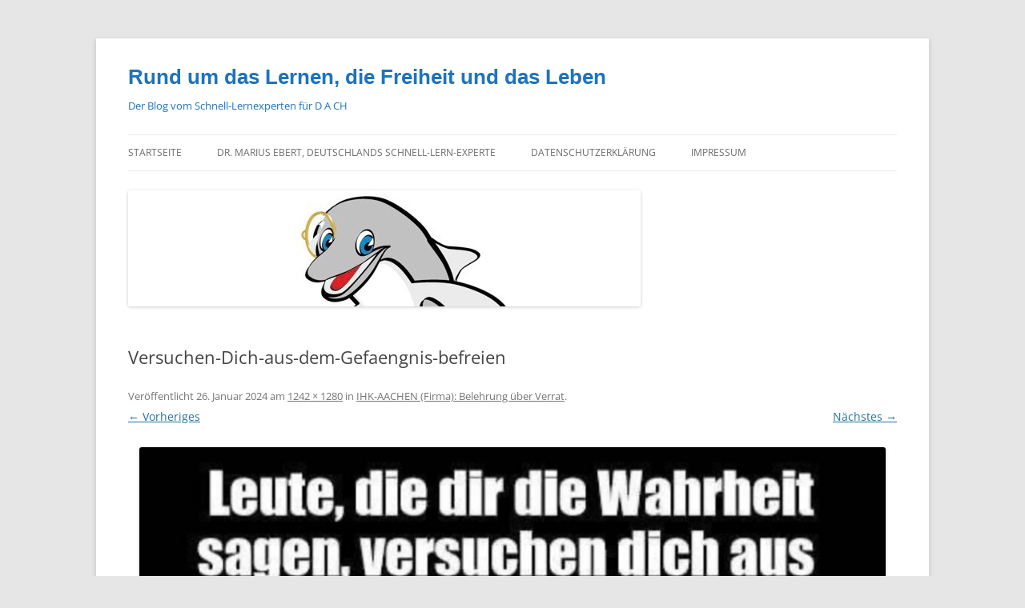

--- FILE ---
content_type: text/html; charset=UTF-8
request_url: https://mariusebertsblog.com/marius-ebert/ihk-aachen-firma-belehrung-auf-der-grundlage-des-staatsrechts-2-3/attachment/versuchen-dich-aus-dem-gefaengnis-befreien/
body_size: 9738
content:
<!DOCTYPE html>
<html lang="de" id="html">
<head>
<meta charset="UTF-8" />
<meta name="viewport" content="width=device-width, initial-scale=1.0" />
<title>Versuchen-Dich-aus-dem-Gefaengnis-befreien - Rund um das Lernen, die Freiheit und das Leben</title>
<link rel="profile" href="https://gmpg.org/xfn/11" />
<link rel="pingback" href="https://mariusebertsblog.com/xmlrpc.php">
<meta name='robots' content='index, follow, max-image-preview:large, max-snippet:-1, max-video-preview:-1' />

	<!-- This site is optimized with the Yoast SEO plugin v26.7 - https://yoast.com/wordpress/plugins/seo/ -->
	<link rel="canonical" href="https://mariusebertsblog.com/marius-ebert/ihk-aachen-firma-belehrung-auf-der-grundlage-des-staatsrechts-2-3/attachment/versuchen-dich-aus-dem-gefaengnis-befreien/" />
	<meta property="og:locale" content="de_DE" />
	<meta property="og:type" content="article" />
	<meta property="og:title" content="Versuchen-Dich-aus-dem-Gefaengnis-befreien - Rund um das Lernen, die Freiheit und das Leben" />
	<meta property="og:url" content="https://mariusebertsblog.com/marius-ebert/ihk-aachen-firma-belehrung-auf-der-grundlage-des-staatsrechts-2-3/attachment/versuchen-dich-aus-dem-gefaengnis-befreien/" />
	<meta property="og:site_name" content="Rund um das Lernen, die Freiheit und das Leben" />
	<meta property="og:image" content="https://mariusebertsblog.com/marius-ebert/ihk-aachen-firma-belehrung-auf-der-grundlage-des-staatsrechts-2-3/attachment/versuchen-dich-aus-dem-gefaengnis-befreien" />
	<meta property="og:image:width" content="1" />
	<meta property="og:image:height" content="1" />
	<meta property="og:image:type" content="image/jpeg" />
	<meta name="twitter:card" content="summary_large_image" />
	<script type="application/ld+json" class="yoast-schema-graph">{"@context":"https://schema.org","@graph":[{"@type":"WebPage","@id":"https://mariusebertsblog.com/marius-ebert/ihk-aachen-firma-belehrung-auf-der-grundlage-des-staatsrechts-2-3/attachment/versuchen-dich-aus-dem-gefaengnis-befreien/","url":"https://mariusebertsblog.com/marius-ebert/ihk-aachen-firma-belehrung-auf-der-grundlage-des-staatsrechts-2-3/attachment/versuchen-dich-aus-dem-gefaengnis-befreien/","name":"Versuchen-Dich-aus-dem-Gefaengnis-befreien - Rund um das Lernen, die Freiheit und das Leben","isPartOf":{"@id":"https://mariusebertsblog.com/#website"},"primaryImageOfPage":{"@id":"https://mariusebertsblog.com/marius-ebert/ihk-aachen-firma-belehrung-auf-der-grundlage-des-staatsrechts-2-3/attachment/versuchen-dich-aus-dem-gefaengnis-befreien/#primaryimage"},"image":{"@id":"https://mariusebertsblog.com/marius-ebert/ihk-aachen-firma-belehrung-auf-der-grundlage-des-staatsrechts-2-3/attachment/versuchen-dich-aus-dem-gefaengnis-befreien/#primaryimage"},"thumbnailUrl":"https://mariusebertsblog.com/wp-content/uploads/2024/01/Versuchen-Dich-aus-dem-Gefaengnis-befreien.jpeg","datePublished":"2024-01-26T18:10:05+00:00","breadcrumb":{"@id":"https://mariusebertsblog.com/marius-ebert/ihk-aachen-firma-belehrung-auf-der-grundlage-des-staatsrechts-2-3/attachment/versuchen-dich-aus-dem-gefaengnis-befreien/#breadcrumb"},"inLanguage":"de","potentialAction":[{"@type":"ReadAction","target":["https://mariusebertsblog.com/marius-ebert/ihk-aachen-firma-belehrung-auf-der-grundlage-des-staatsrechts-2-3/attachment/versuchen-dich-aus-dem-gefaengnis-befreien/"]}]},{"@type":"ImageObject","inLanguage":"de","@id":"https://mariusebertsblog.com/marius-ebert/ihk-aachen-firma-belehrung-auf-der-grundlage-des-staatsrechts-2-3/attachment/versuchen-dich-aus-dem-gefaengnis-befreien/#primaryimage","url":"https://mariusebertsblog.com/wp-content/uploads/2024/01/Versuchen-Dich-aus-dem-Gefaengnis-befreien.jpeg","contentUrl":"https://mariusebertsblog.com/wp-content/uploads/2024/01/Versuchen-Dich-aus-dem-Gefaengnis-befreien.jpeg","width":1242,"height":1280},{"@type":"BreadcrumbList","@id":"https://mariusebertsblog.com/marius-ebert/ihk-aachen-firma-belehrung-auf-der-grundlage-des-staatsrechts-2-3/attachment/versuchen-dich-aus-dem-gefaengnis-befreien/#breadcrumb","itemListElement":[{"@type":"ListItem","position":1,"name":"Home","item":"https://mariusebertsblog.com/"},{"@type":"ListItem","position":2,"name":"IHK-AACHEN (Firma): Belehrung über Verrat","item":"https://mariusebertsblog.com/marius-ebert/ihk-aachen-firma-belehrung-auf-der-grundlage-des-staatsrechts-2-3/"},{"@type":"ListItem","position":3,"name":"Versuchen-Dich-aus-dem-Gefaengnis-befreien"}]},{"@type":"WebSite","@id":"https://mariusebertsblog.com/#website","url":"https://mariusebertsblog.com/","name":"Rund um das Lernen, die Freiheit und das Leben","description":"Der Blog vom Schnell-Lernexperten für D A CH","potentialAction":[{"@type":"SearchAction","target":{"@type":"EntryPoint","urlTemplate":"https://mariusebertsblog.com/?s={search_term_string}"},"query-input":{"@type":"PropertyValueSpecification","valueRequired":true,"valueName":"search_term_string"}}],"inLanguage":"de"}]}</script>
	<!-- / Yoast SEO plugin. -->


<link rel="alternate" type="application/rss+xml" title="Rund um das Lernen, die Freiheit und das Leben &raquo; Feed" href="https://mariusebertsblog.com/feed/" />
<link rel="alternate" type="application/rss+xml" title="Rund um das Lernen, die Freiheit und das Leben &raquo; Kommentar-Feed" href="https://mariusebertsblog.com/comments/feed/" />
<link rel="alternate" type="application/rss+xml" title="Rund um das Lernen, die Freiheit und das Leben &raquo; Versuchen-Dich-aus-dem-Gefaengnis-befreien-Kommentar-Feed" href="https://mariusebertsblog.com/marius-ebert/ihk-aachen-firma-belehrung-auf-der-grundlage-des-staatsrechts-2-3/attachment/versuchen-dich-aus-dem-gefaengnis-befreien/feed/" />
<link rel="alternate" title="oEmbed (JSON)" type="application/json+oembed" href="https://mariusebertsblog.com/wp-json/oembed/1.0/embed?url=https%3A%2F%2Fmariusebertsblog.com%2Fmarius-ebert%2Fihk-aachen-firma-belehrung-auf-der-grundlage-des-staatsrechts-2-3%2Fattachment%2Fversuchen-dich-aus-dem-gefaengnis-befreien%2F" />
<link rel="alternate" title="oEmbed (XML)" type="text/xml+oembed" href="https://mariusebertsblog.com/wp-json/oembed/1.0/embed?url=https%3A%2F%2Fmariusebertsblog.com%2Fmarius-ebert%2Fihk-aachen-firma-belehrung-auf-der-grundlage-des-staatsrechts-2-3%2Fattachment%2Fversuchen-dich-aus-dem-gefaengnis-befreien%2F&#038;format=xml" />
<style id='wp-img-auto-sizes-contain-inline-css' type='text/css'>
img:is([sizes=auto i],[sizes^="auto," i]){contain-intrinsic-size:3000px 1500px}
/*# sourceURL=wp-img-auto-sizes-contain-inline-css */
</style>
<style id='wp-emoji-styles-inline-css' type='text/css'>

	img.wp-smiley, img.emoji {
		display: inline !important;
		border: none !important;
		box-shadow: none !important;
		height: 1em !important;
		width: 1em !important;
		margin: 0 0.07em !important;
		vertical-align: -0.1em !important;
		background: none !important;
		padding: 0 !important;
	}
/*# sourceURL=wp-emoji-styles-inline-css */
</style>
<style id='wp-block-library-inline-css' type='text/css'>
:root{--wp-block-synced-color:#7a00df;--wp-block-synced-color--rgb:122,0,223;--wp-bound-block-color:var(--wp-block-synced-color);--wp-editor-canvas-background:#ddd;--wp-admin-theme-color:#007cba;--wp-admin-theme-color--rgb:0,124,186;--wp-admin-theme-color-darker-10:#006ba1;--wp-admin-theme-color-darker-10--rgb:0,107,160.5;--wp-admin-theme-color-darker-20:#005a87;--wp-admin-theme-color-darker-20--rgb:0,90,135;--wp-admin-border-width-focus:2px}@media (min-resolution:192dpi){:root{--wp-admin-border-width-focus:1.5px}}.wp-element-button{cursor:pointer}:root .has-very-light-gray-background-color{background-color:#eee}:root .has-very-dark-gray-background-color{background-color:#313131}:root .has-very-light-gray-color{color:#eee}:root .has-very-dark-gray-color{color:#313131}:root .has-vivid-green-cyan-to-vivid-cyan-blue-gradient-background{background:linear-gradient(135deg,#00d084,#0693e3)}:root .has-purple-crush-gradient-background{background:linear-gradient(135deg,#34e2e4,#4721fb 50%,#ab1dfe)}:root .has-hazy-dawn-gradient-background{background:linear-gradient(135deg,#faaca8,#dad0ec)}:root .has-subdued-olive-gradient-background{background:linear-gradient(135deg,#fafae1,#67a671)}:root .has-atomic-cream-gradient-background{background:linear-gradient(135deg,#fdd79a,#004a59)}:root .has-nightshade-gradient-background{background:linear-gradient(135deg,#330968,#31cdcf)}:root .has-midnight-gradient-background{background:linear-gradient(135deg,#020381,#2874fc)}:root{--wp--preset--font-size--normal:16px;--wp--preset--font-size--huge:42px}.has-regular-font-size{font-size:1em}.has-larger-font-size{font-size:2.625em}.has-normal-font-size{font-size:var(--wp--preset--font-size--normal)}.has-huge-font-size{font-size:var(--wp--preset--font-size--huge)}.has-text-align-center{text-align:center}.has-text-align-left{text-align:left}.has-text-align-right{text-align:right}.has-fit-text{white-space:nowrap!important}#end-resizable-editor-section{display:none}.aligncenter{clear:both}.items-justified-left{justify-content:flex-start}.items-justified-center{justify-content:center}.items-justified-right{justify-content:flex-end}.items-justified-space-between{justify-content:space-between}.screen-reader-text{border:0;clip-path:inset(50%);height:1px;margin:-1px;overflow:hidden;padding:0;position:absolute;width:1px;word-wrap:normal!important}.screen-reader-text:focus{background-color:#ddd;clip-path:none;color:#444;display:block;font-size:1em;height:auto;left:5px;line-height:normal;padding:15px 23px 14px;text-decoration:none;top:5px;width:auto;z-index:100000}html :where(.has-border-color){border-style:solid}html :where([style*=border-top-color]){border-top-style:solid}html :where([style*=border-right-color]){border-right-style:solid}html :where([style*=border-bottom-color]){border-bottom-style:solid}html :where([style*=border-left-color]){border-left-style:solid}html :where([style*=border-width]){border-style:solid}html :where([style*=border-top-width]){border-top-style:solid}html :where([style*=border-right-width]){border-right-style:solid}html :where([style*=border-bottom-width]){border-bottom-style:solid}html :where([style*=border-left-width]){border-left-style:solid}html :where(img[class*=wp-image-]){height:auto;max-width:100%}:where(figure){margin:0 0 1em}html :where(.is-position-sticky){--wp-admin--admin-bar--position-offset:var(--wp-admin--admin-bar--height,0px)}@media screen and (max-width:600px){html :where(.is-position-sticky){--wp-admin--admin-bar--position-offset:0px}}

/*# sourceURL=wp-block-library-inline-css */
</style><style id='global-styles-inline-css' type='text/css'>
:root{--wp--preset--aspect-ratio--square: 1;--wp--preset--aspect-ratio--4-3: 4/3;--wp--preset--aspect-ratio--3-4: 3/4;--wp--preset--aspect-ratio--3-2: 3/2;--wp--preset--aspect-ratio--2-3: 2/3;--wp--preset--aspect-ratio--16-9: 16/9;--wp--preset--aspect-ratio--9-16: 9/16;--wp--preset--color--black: #000000;--wp--preset--color--cyan-bluish-gray: #abb8c3;--wp--preset--color--white: #fff;--wp--preset--color--pale-pink: #f78da7;--wp--preset--color--vivid-red: #cf2e2e;--wp--preset--color--luminous-vivid-orange: #ff6900;--wp--preset--color--luminous-vivid-amber: #fcb900;--wp--preset--color--light-green-cyan: #7bdcb5;--wp--preset--color--vivid-green-cyan: #00d084;--wp--preset--color--pale-cyan-blue: #8ed1fc;--wp--preset--color--vivid-cyan-blue: #0693e3;--wp--preset--color--vivid-purple: #9b51e0;--wp--preset--color--blue: #21759b;--wp--preset--color--dark-gray: #444;--wp--preset--color--medium-gray: #9f9f9f;--wp--preset--color--light-gray: #e6e6e6;--wp--preset--gradient--vivid-cyan-blue-to-vivid-purple: linear-gradient(135deg,rgb(6,147,227) 0%,rgb(155,81,224) 100%);--wp--preset--gradient--light-green-cyan-to-vivid-green-cyan: linear-gradient(135deg,rgb(122,220,180) 0%,rgb(0,208,130) 100%);--wp--preset--gradient--luminous-vivid-amber-to-luminous-vivid-orange: linear-gradient(135deg,rgb(252,185,0) 0%,rgb(255,105,0) 100%);--wp--preset--gradient--luminous-vivid-orange-to-vivid-red: linear-gradient(135deg,rgb(255,105,0) 0%,rgb(207,46,46) 100%);--wp--preset--gradient--very-light-gray-to-cyan-bluish-gray: linear-gradient(135deg,rgb(238,238,238) 0%,rgb(169,184,195) 100%);--wp--preset--gradient--cool-to-warm-spectrum: linear-gradient(135deg,rgb(74,234,220) 0%,rgb(151,120,209) 20%,rgb(207,42,186) 40%,rgb(238,44,130) 60%,rgb(251,105,98) 80%,rgb(254,248,76) 100%);--wp--preset--gradient--blush-light-purple: linear-gradient(135deg,rgb(255,206,236) 0%,rgb(152,150,240) 100%);--wp--preset--gradient--blush-bordeaux: linear-gradient(135deg,rgb(254,205,165) 0%,rgb(254,45,45) 50%,rgb(107,0,62) 100%);--wp--preset--gradient--luminous-dusk: linear-gradient(135deg,rgb(255,203,112) 0%,rgb(199,81,192) 50%,rgb(65,88,208) 100%);--wp--preset--gradient--pale-ocean: linear-gradient(135deg,rgb(255,245,203) 0%,rgb(182,227,212) 50%,rgb(51,167,181) 100%);--wp--preset--gradient--electric-grass: linear-gradient(135deg,rgb(202,248,128) 0%,rgb(113,206,126) 100%);--wp--preset--gradient--midnight: linear-gradient(135deg,rgb(2,3,129) 0%,rgb(40,116,252) 100%);--wp--preset--font-size--small: 13px;--wp--preset--font-size--medium: 20px;--wp--preset--font-size--large: 36px;--wp--preset--font-size--x-large: 42px;--wp--preset--spacing--20: 0.44rem;--wp--preset--spacing--30: 0.67rem;--wp--preset--spacing--40: 1rem;--wp--preset--spacing--50: 1.5rem;--wp--preset--spacing--60: 2.25rem;--wp--preset--spacing--70: 3.38rem;--wp--preset--spacing--80: 5.06rem;--wp--preset--shadow--natural: 6px 6px 9px rgba(0, 0, 0, 0.2);--wp--preset--shadow--deep: 12px 12px 50px rgba(0, 0, 0, 0.4);--wp--preset--shadow--sharp: 6px 6px 0px rgba(0, 0, 0, 0.2);--wp--preset--shadow--outlined: 6px 6px 0px -3px rgb(255, 255, 255), 6px 6px rgb(0, 0, 0);--wp--preset--shadow--crisp: 6px 6px 0px rgb(0, 0, 0);}:where(.is-layout-flex){gap: 0.5em;}:where(.is-layout-grid){gap: 0.5em;}body .is-layout-flex{display: flex;}.is-layout-flex{flex-wrap: wrap;align-items: center;}.is-layout-flex > :is(*, div){margin: 0;}body .is-layout-grid{display: grid;}.is-layout-grid > :is(*, div){margin: 0;}:where(.wp-block-columns.is-layout-flex){gap: 2em;}:where(.wp-block-columns.is-layout-grid){gap: 2em;}:where(.wp-block-post-template.is-layout-flex){gap: 1.25em;}:where(.wp-block-post-template.is-layout-grid){gap: 1.25em;}.has-black-color{color: var(--wp--preset--color--black) !important;}.has-cyan-bluish-gray-color{color: var(--wp--preset--color--cyan-bluish-gray) !important;}.has-white-color{color: var(--wp--preset--color--white) !important;}.has-pale-pink-color{color: var(--wp--preset--color--pale-pink) !important;}.has-vivid-red-color{color: var(--wp--preset--color--vivid-red) !important;}.has-luminous-vivid-orange-color{color: var(--wp--preset--color--luminous-vivid-orange) !important;}.has-luminous-vivid-amber-color{color: var(--wp--preset--color--luminous-vivid-amber) !important;}.has-light-green-cyan-color{color: var(--wp--preset--color--light-green-cyan) !important;}.has-vivid-green-cyan-color{color: var(--wp--preset--color--vivid-green-cyan) !important;}.has-pale-cyan-blue-color{color: var(--wp--preset--color--pale-cyan-blue) !important;}.has-vivid-cyan-blue-color{color: var(--wp--preset--color--vivid-cyan-blue) !important;}.has-vivid-purple-color{color: var(--wp--preset--color--vivid-purple) !important;}.has-black-background-color{background-color: var(--wp--preset--color--black) !important;}.has-cyan-bluish-gray-background-color{background-color: var(--wp--preset--color--cyan-bluish-gray) !important;}.has-white-background-color{background-color: var(--wp--preset--color--white) !important;}.has-pale-pink-background-color{background-color: var(--wp--preset--color--pale-pink) !important;}.has-vivid-red-background-color{background-color: var(--wp--preset--color--vivid-red) !important;}.has-luminous-vivid-orange-background-color{background-color: var(--wp--preset--color--luminous-vivid-orange) !important;}.has-luminous-vivid-amber-background-color{background-color: var(--wp--preset--color--luminous-vivid-amber) !important;}.has-light-green-cyan-background-color{background-color: var(--wp--preset--color--light-green-cyan) !important;}.has-vivid-green-cyan-background-color{background-color: var(--wp--preset--color--vivid-green-cyan) !important;}.has-pale-cyan-blue-background-color{background-color: var(--wp--preset--color--pale-cyan-blue) !important;}.has-vivid-cyan-blue-background-color{background-color: var(--wp--preset--color--vivid-cyan-blue) !important;}.has-vivid-purple-background-color{background-color: var(--wp--preset--color--vivid-purple) !important;}.has-black-border-color{border-color: var(--wp--preset--color--black) !important;}.has-cyan-bluish-gray-border-color{border-color: var(--wp--preset--color--cyan-bluish-gray) !important;}.has-white-border-color{border-color: var(--wp--preset--color--white) !important;}.has-pale-pink-border-color{border-color: var(--wp--preset--color--pale-pink) !important;}.has-vivid-red-border-color{border-color: var(--wp--preset--color--vivid-red) !important;}.has-luminous-vivid-orange-border-color{border-color: var(--wp--preset--color--luminous-vivid-orange) !important;}.has-luminous-vivid-amber-border-color{border-color: var(--wp--preset--color--luminous-vivid-amber) !important;}.has-light-green-cyan-border-color{border-color: var(--wp--preset--color--light-green-cyan) !important;}.has-vivid-green-cyan-border-color{border-color: var(--wp--preset--color--vivid-green-cyan) !important;}.has-pale-cyan-blue-border-color{border-color: var(--wp--preset--color--pale-cyan-blue) !important;}.has-vivid-cyan-blue-border-color{border-color: var(--wp--preset--color--vivid-cyan-blue) !important;}.has-vivid-purple-border-color{border-color: var(--wp--preset--color--vivid-purple) !important;}.has-vivid-cyan-blue-to-vivid-purple-gradient-background{background: var(--wp--preset--gradient--vivid-cyan-blue-to-vivid-purple) !important;}.has-light-green-cyan-to-vivid-green-cyan-gradient-background{background: var(--wp--preset--gradient--light-green-cyan-to-vivid-green-cyan) !important;}.has-luminous-vivid-amber-to-luminous-vivid-orange-gradient-background{background: var(--wp--preset--gradient--luminous-vivid-amber-to-luminous-vivid-orange) !important;}.has-luminous-vivid-orange-to-vivid-red-gradient-background{background: var(--wp--preset--gradient--luminous-vivid-orange-to-vivid-red) !important;}.has-very-light-gray-to-cyan-bluish-gray-gradient-background{background: var(--wp--preset--gradient--very-light-gray-to-cyan-bluish-gray) !important;}.has-cool-to-warm-spectrum-gradient-background{background: var(--wp--preset--gradient--cool-to-warm-spectrum) !important;}.has-blush-light-purple-gradient-background{background: var(--wp--preset--gradient--blush-light-purple) !important;}.has-blush-bordeaux-gradient-background{background: var(--wp--preset--gradient--blush-bordeaux) !important;}.has-luminous-dusk-gradient-background{background: var(--wp--preset--gradient--luminous-dusk) !important;}.has-pale-ocean-gradient-background{background: var(--wp--preset--gradient--pale-ocean) !important;}.has-electric-grass-gradient-background{background: var(--wp--preset--gradient--electric-grass) !important;}.has-midnight-gradient-background{background: var(--wp--preset--gradient--midnight) !important;}.has-small-font-size{font-size: var(--wp--preset--font-size--small) !important;}.has-medium-font-size{font-size: var(--wp--preset--font-size--medium) !important;}.has-large-font-size{font-size: var(--wp--preset--font-size--large) !important;}.has-x-large-font-size{font-size: var(--wp--preset--font-size--x-large) !important;}
/*# sourceURL=global-styles-inline-css */
</style>

<style id='classic-theme-styles-inline-css' type='text/css'>
/*! This file is auto-generated */
.wp-block-button__link{color:#fff;background-color:#32373c;border-radius:9999px;box-shadow:none;text-decoration:none;padding:calc(.667em + 2px) calc(1.333em + 2px);font-size:1.125em}.wp-block-file__button{background:#32373c;color:#fff;text-decoration:none}
/*# sourceURL=/wp-includes/css/classic-themes.min.css */
</style>
<link rel='stylesheet' id='editorskit-frontend-css' href='https://mariusebertsblog.com/wp-content/plugins/block-options/build/style.build.css?ver=new' type='text/css' media='all' />
<link rel='stylesheet' id='crp-style-rounded-thumbs-css' href='https://mariusebertsblog.com/wp-content/plugins/contextual-related-posts/css/rounded-thumbs.min.css?ver=4.1.0' type='text/css' media='all' />
<style id='crp-style-rounded-thumbs-inline-css' type='text/css'>

			.crp_related.crp-rounded-thumbs a {
				width: 150px;
                height: 150px;
				text-decoration: none;
			}
			.crp_related.crp-rounded-thumbs img {
				max-width: 150px;
				margin: auto;
			}
			.crp_related.crp-rounded-thumbs .crp_title {
				width: 100%;
			}
			
/*# sourceURL=crp-style-rounded-thumbs-inline-css */
</style>
<link rel='stylesheet' id='twentytwelve-fonts-css' href='https://mariusebertsblog.com/wp-content/themes/twentytwelve/fonts/font-open-sans.css?ver=20230328' type='text/css' media='all' />
<link rel='stylesheet' id='twentytwelve-style-css' href='https://mariusebertsblog.com/wp-content/themes/twentytwelve/style.css?ver=20251202' type='text/css' media='all' />
<link rel='stylesheet' id='twentytwelve-block-style-css' href='https://mariusebertsblog.com/wp-content/themes/twentytwelve/css/blocks.css?ver=20251031' type='text/css' media='all' />
<script type="text/javascript" src="https://mariusebertsblog.com/wp-includes/js/jquery/jquery.min.js?ver=3.7.1" id="jquery-core-js"></script>
<script type="text/javascript" src="https://mariusebertsblog.com/wp-includes/js/jquery/jquery-migrate.min.js?ver=3.4.1" id="jquery-migrate-js"></script>
<script type="text/javascript" src="https://mariusebertsblog.com/wp-content/themes/twentytwelve/js/navigation.js?ver=20250303" id="twentytwelve-navigation-js" defer="defer" data-wp-strategy="defer"></script>
<link rel="https://api.w.org/" href="https://mariusebertsblog.com/wp-json/" /><link rel="alternate" title="JSON" type="application/json" href="https://mariusebertsblog.com/wp-json/wp/v2/media/72188" /><link rel="EditURI" type="application/rsd+xml" title="RSD" href="https://mariusebertsblog.com/xmlrpc.php?rsd" />
<meta name="generator" content="WordPress 6.9" />
<link rel='shortlink' href='https://mariusebertsblog.com/?p=72188' />
<link rel="apple-touch-icon" sizes="180x180" href="/wp-content/uploads/fbrfg/apple-touch-icon.png">
<link rel="icon" type="image/png" sizes="32x32" href="/wp-content/uploads/fbrfg/favicon-32x32.png">
<link rel="icon" type="image/png" sizes="16x16" href="/wp-content/uploads/fbrfg/favicon-16x16.png">
<link rel="manifest" href="/wp-content/uploads/fbrfg/site.webmanifest">
<link rel="mask-icon" href="/wp-content/uploads/fbrfg/safari-pinned-tab.svg" color="#5bbad5">
<link rel="shortcut icon" href="/wp-content/uploads/fbrfg/favicon.ico">
<meta name="msapplication-TileColor" content="#da532c">
<meta name="msapplication-config" content="/wp-content/uploads/fbrfg/browserconfig.xml">
<meta name="theme-color" content="#ffffff"><!-- Analytics by WP Statistics - https://wp-statistics.com -->
<style type="text/css">.recentcomments a{display:inline !important;padding:0 !important;margin:0 !important;}</style>	<style type="text/css" id="twentytwelve-header-css">
			.site-header h1 a,
		.site-header h2 {
			color: #1e73be;
		}
		</style>
			<style type="text/css" id="wp-custom-css">
			.entry-content p {
    text-align: justify;
}
p {
  text-align: justify;
  hyphens: auto;
}
.wp-block-post-content p {
  text-align: justify;
  hyphens: auto;
}

		</style>
		</head>

<body data-rsssl=1 class="attachment wp-singular attachment-template-default single single-attachment postid-72188 attachmentid-72188 attachment-jpeg wp-embed-responsive wp-theme-twentytwelve custom-font-enabled">
<div id="page" class="hfeed site">
	<a class="screen-reader-text skip-link" href="#content">Zum Inhalt springen</a>
	<header id="masthead" class="site-header">
		<hgroup>
							<h1 class="site-title"><a href="https://mariusebertsblog.com/" rel="home" >Rund um das Lernen, die Freiheit und das Leben</a></h1>
								<h2 class="site-description">Der Blog vom Schnell-Lernexperten für D A CH</h2>
					</hgroup>

		<nav id="site-navigation" class="main-navigation">
			<button class="menu-toggle">Menü</button>
			<div class="menu-startseite-container"><ul id="menu-startseite" class="nav-menu"><li id="menu-item-42990" class="menu-item menu-item-type-custom menu-item-object-custom menu-item-home menu-item-42990"><a href="https://mariusebertsblog.com">Startseite</a></li>
<li id="menu-item-42994" class="menu-item menu-item-type-post_type menu-item-object-page menu-item-42994"><a href="https://mariusebertsblog.com/mariusebert/">Dr. Marius Ebert, Deutschlands Schnell-Lern-Experte</a></li>
<li id="menu-item-42991" class="menu-item menu-item-type-post_type menu-item-object-page menu-item-privacy-policy menu-item-42991"><a rel="privacy-policy" href="https://mariusebertsblog.com/datenschutzerklaerung/">Datenschutzerklärung</a></li>
<li id="menu-item-42993" class="menu-item menu-item-type-post_type menu-item-object-page menu-item-42993"><a href="https://mariusebertsblog.com/sample-page/">Impressum</a></li>
</ul></div>		</nav><!-- #site-navigation -->

				<a href="https://mariusebertsblog.com/"  rel="home"><img src="https://mariusebertsblog.com/wp-content/uploads/2014/03/cropped-Delfinlogo-klein.jpg" width="640" height="145" alt="Rund um das Lernen, die Freiheit und das Leben" class="header-image" srcset="https://mariusebertsblog.com/wp-content/uploads/2014/03/cropped-Delfinlogo-klein.jpg 640w, https://mariusebertsblog.com/wp-content/uploads/2014/03/cropped-Delfinlogo-klein-300x67.jpg 300w, https://mariusebertsblog.com/wp-content/uploads/2014/03/cropped-Delfinlogo-klein-624x141.jpg 624w" sizes="(max-width: 640px) 100vw, 640px" decoding="async" fetchpriority="high" /></a>
			</header><!-- #masthead -->

	<div id="main" class="wrapper">

	<div id="primary" class="site-content">
		<div id="content" role="main">

		
				<article id="post-72188" class="image-attachment post-72188 attachment type-attachment status-inherit hentry">
					<header class="entry-header">
						<h1 class="entry-title">Versuchen-Dich-aus-dem-Gefaengnis-befreien</h1>

						<footer class="entry-meta">
							<span class="meta-prep meta-prep-entry-date">Veröffentlicht </span> <span class="entry-date"><time class="entry-date" datetime="2024-01-26T19:10:05+01:00">26. Januar 2024</time></span> am <a href="https://mariusebertsblog.com/wp-content/uploads/2024/01/Versuchen-Dich-aus-dem-Gefaengnis-befreien.jpeg" title="Link zum Bild in Originalgröße">1242 &times; 1280</a> in <a href="https://mariusebertsblog.com/marius-ebert/ihk-aachen-firma-belehrung-auf-der-grundlage-des-staatsrechts-2-3/" title="Weiter zu IHK-AACHEN (Firma): Belehrung über Verrat" rel="gallery">IHK-AACHEN (Firma): Belehrung über Verrat</a>.													</footer><!-- .entry-meta -->

						<nav id="image-navigation" class="navigation">
							<span class="previous-image"><a href='https://mariusebertsblog.com/marius-ebert/ihk-aachen-firma-belehrung-auf-der-grundlage-des-staatsrechts-2-3/attachment/2023-12-27_08-44-44-kopie-6/'>&larr; Vorheriges</a></span>
							<span class="next-image"><a href='https://mariusebertsblog.com/marius-ebert/ihk-aachen-firma-belehrung-auf-der-grundlage-des-staatsrechts-2-3/attachment/2024-02-07_08-44-26/'>Nächstes &rarr;</a></span>
						</nav><!-- #image-navigation -->
					</header><!-- .entry-header -->

					<div class="entry-content">

						<div class="entry-attachment">
							<div class="attachment">
											<a href="https://mariusebertsblog.com/marius-ebert/ihk-aachen-firma-belehrung-auf-der-grundlage-des-staatsrechts-2-3/attachment/2024-02-07_08-44-26/" title="Versuchen-Dich-aus-dem-Gefaengnis-befreien" rel="attachment">
									<img width="932" height="960" src="https://mariusebertsblog.com/wp-content/uploads/2024/01/Versuchen-Dich-aus-dem-Gefaengnis-befreien.jpeg" class="attachment-960x960 size-960x960" alt="" decoding="async" srcset="https://mariusebertsblog.com/wp-content/uploads/2024/01/Versuchen-Dich-aus-dem-Gefaengnis-befreien.jpeg 1242w, https://mariusebertsblog.com/wp-content/uploads/2024/01/Versuchen-Dich-aus-dem-Gefaengnis-befreien-291x300.jpeg 291w, https://mariusebertsblog.com/wp-content/uploads/2024/01/Versuchen-Dich-aus-dem-Gefaengnis-befreien-994x1024.jpeg 994w, https://mariusebertsblog.com/wp-content/uploads/2024/01/Versuchen-Dich-aus-dem-Gefaengnis-befreien-768x791.jpeg 768w, https://mariusebertsblog.com/wp-content/uploads/2024/01/Versuchen-Dich-aus-dem-Gefaengnis-befreien-624x643.jpeg 624w" sizes="(max-width: 932px) 100vw, 932px" />								</a>

															</div><!-- .attachment -->

						</div><!-- .entry-attachment -->

						<div class="entry-description">
							<div id="crp_related"> </div>													</div><!-- .entry-description -->

					</div><!-- .entry-content -->

				</article><!-- #post -->

				
<div id="comments" class="comments-area">

	
	
		<div id="respond" class="comment-respond">
		<h3 id="reply-title" class="comment-reply-title">Schreibe einen Kommentar <small><a rel="nofollow" id="cancel-comment-reply-link" href="/marius-ebert/ihk-aachen-firma-belehrung-auf-der-grundlage-des-staatsrechts-2-3/attachment/versuchen-dich-aus-dem-gefaengnis-befreien/#respond" style="display:none;">Antwort abbrechen</a></small></h3><form action="https://mariusebertsblog.com/wp-comments-post.php" method="post" id="commentform" class="comment-form"><p class="comment-notes"><span id="email-notes">Deine E-Mail-Adresse wird nicht veröffentlicht.</span> <span class="required-field-message">Erforderliche Felder sind mit <span class="required">*</span> markiert</span></p><p class="comment-form-comment"><label for="comment">Kommentar <span class="required">*</span></label> <textarea autocomplete="new-password"  id="eda55fb288"  name="eda55fb288"   cols="45" rows="8" maxlength="65525" required="required"></textarea><textarea id="comment" aria-label="hp-comment" aria-hidden="true" name="comment" autocomplete="new-password" style="padding:0 !important;clip:rect(1px, 1px, 1px, 1px) !important;position:absolute !important;white-space:nowrap !important;height:1px !important;width:1px !important;overflow:hidden !important;" tabindex="-1"></textarea><script data-noptimize>document.getElementById("comment").setAttribute( "id", "a85a4033f7a48af2135cc3ad8da63997" );document.getElementById("eda55fb288").setAttribute( "id", "comment" );</script></p><p class="comment-form-author"><label for="author">Name <span class="required">*</span></label> <input id="author" name="author" type="text" value="" size="30" maxlength="245" autocomplete="name" required="required" /></p>
<p class="comment-form-email"><label for="email">E-Mail-Adresse <span class="required">*</span></label> <input id="email" name="email" type="text" value="" size="30" maxlength="100" aria-describedby="email-notes" autocomplete="email" required="required" /></p>
<p class="comment-form-url"><label for="url">Website</label> <input id="url" name="url" type="text" value="" size="30" maxlength="200" autocomplete="url" /></p>
<p class="form-submit"><input name="submit" type="submit" id="submit" class="submit" value="Kommentar abschicken" /> <input type='hidden' name='comment_post_ID' value='72188' id='comment_post_ID' />
<input type='hidden' name='comment_parent' id='comment_parent' value='0' />
</p></form>	</div><!-- #respond -->
	
</div><!-- #comments .comments-area -->

			
		</div><!-- #content -->
	</div><!-- #primary -->

	</div><!-- #main .wrapper -->
	<footer id="colophon" role="contentinfo">
		<div class="site-info">
						<a class="privacy-policy-link" href="https://mariusebertsblog.com/datenschutzerklaerung/" rel="privacy-policy">Datenschutzerklärung</a><span role="separator" aria-hidden="true"></span>			<a href="https://de.wordpress.org/" class="imprint" title="Eine semantische, persönliche Publikationsplattform">
				Mit Stolz präsentiert von WordPress			</a>
		</div><!-- .site-info -->
	</footer><!-- #colophon -->
</div><!-- #page -->

<script type="speculationrules">
{"prefetch":[{"source":"document","where":{"and":[{"href_matches":"/*"},{"not":{"href_matches":["/wp-*.php","/wp-admin/*","/wp-content/uploads/*","/wp-content/*","/wp-content/plugins/*","/wp-content/themes/twentytwelve/*","/*\\?(.+)"]}},{"not":{"selector_matches":"a[rel~=\"nofollow\"]"}},{"not":{"selector_matches":".no-prefetch, .no-prefetch a"}}]},"eagerness":"conservative"}]}
</script>
<script type="text/javascript" src="https://mariusebertsblog.com/wp-includes/js/comment-reply.min.js?ver=6.9" id="comment-reply-js" async="async" data-wp-strategy="async" fetchpriority="low"></script>
<script type="text/javascript" id="wp-statistics-tracker-js-extra">
/* <![CDATA[ */
var WP_Statistics_Tracker_Object = {"requestUrl":"https://mariusebertsblog.com/wp-json/wp-statistics/v2","ajaxUrl":"https://mariusebertsblog.com/wp-admin/admin-ajax.php","hitParams":{"wp_statistics_hit":1,"source_type":"post_type_attachment","source_id":72188,"search_query":"","signature":"66ad14de1e5ef73e43f4365c6e6504e8","endpoint":"hit"},"option":{"dntEnabled":false,"bypassAdBlockers":false,"consentIntegration":{"name":null,"status":[]},"isPreview":false,"userOnline":false,"trackAnonymously":false,"isWpConsentApiActive":false,"consentLevel":"functional"},"isLegacyEventLoaded":"","customEventAjaxUrl":"https://mariusebertsblog.com/wp-admin/admin-ajax.php?action=wp_statistics_custom_event&nonce=64693464c0","onlineParams":{"wp_statistics_hit":1,"source_type":"post_type_attachment","source_id":72188,"search_query":"","signature":"66ad14de1e5ef73e43f4365c6e6504e8","action":"wp_statistics_online_check"},"jsCheckTime":"60000","isConsoleVerbose":"1"};
//# sourceURL=wp-statistics-tracker-js-extra
/* ]]> */
</script>
<script type="text/javascript" src="https://mariusebertsblog.com/wp-content/plugins/wp-statistics/assets/js/tracker.js?ver=14.16" id="wp-statistics-tracker-js"></script>
<script id="wp-emoji-settings" type="application/json">
{"baseUrl":"https://s.w.org/images/core/emoji/17.0.2/72x72/","ext":".png","svgUrl":"https://s.w.org/images/core/emoji/17.0.2/svg/","svgExt":".svg","source":{"concatemoji":"https://mariusebertsblog.com/wp-includes/js/wp-emoji-release.min.js?ver=6.9"}}
</script>
<script type="module">
/* <![CDATA[ */
/*! This file is auto-generated */
const a=JSON.parse(document.getElementById("wp-emoji-settings").textContent),o=(window._wpemojiSettings=a,"wpEmojiSettingsSupports"),s=["flag","emoji"];function i(e){try{var t={supportTests:e,timestamp:(new Date).valueOf()};sessionStorage.setItem(o,JSON.stringify(t))}catch(e){}}function c(e,t,n){e.clearRect(0,0,e.canvas.width,e.canvas.height),e.fillText(t,0,0);t=new Uint32Array(e.getImageData(0,0,e.canvas.width,e.canvas.height).data);e.clearRect(0,0,e.canvas.width,e.canvas.height),e.fillText(n,0,0);const a=new Uint32Array(e.getImageData(0,0,e.canvas.width,e.canvas.height).data);return t.every((e,t)=>e===a[t])}function p(e,t){e.clearRect(0,0,e.canvas.width,e.canvas.height),e.fillText(t,0,0);var n=e.getImageData(16,16,1,1);for(let e=0;e<n.data.length;e++)if(0!==n.data[e])return!1;return!0}function u(e,t,n,a){switch(t){case"flag":return n(e,"\ud83c\udff3\ufe0f\u200d\u26a7\ufe0f","\ud83c\udff3\ufe0f\u200b\u26a7\ufe0f")?!1:!n(e,"\ud83c\udde8\ud83c\uddf6","\ud83c\udde8\u200b\ud83c\uddf6")&&!n(e,"\ud83c\udff4\udb40\udc67\udb40\udc62\udb40\udc65\udb40\udc6e\udb40\udc67\udb40\udc7f","\ud83c\udff4\u200b\udb40\udc67\u200b\udb40\udc62\u200b\udb40\udc65\u200b\udb40\udc6e\u200b\udb40\udc67\u200b\udb40\udc7f");case"emoji":return!a(e,"\ud83e\u1fac8")}return!1}function f(e,t,n,a){let r;const o=(r="undefined"!=typeof WorkerGlobalScope&&self instanceof WorkerGlobalScope?new OffscreenCanvas(300,150):document.createElement("canvas")).getContext("2d",{willReadFrequently:!0}),s=(o.textBaseline="top",o.font="600 32px Arial",{});return e.forEach(e=>{s[e]=t(o,e,n,a)}),s}function r(e){var t=document.createElement("script");t.src=e,t.defer=!0,document.head.appendChild(t)}a.supports={everything:!0,everythingExceptFlag:!0},new Promise(t=>{let n=function(){try{var e=JSON.parse(sessionStorage.getItem(o));if("object"==typeof e&&"number"==typeof e.timestamp&&(new Date).valueOf()<e.timestamp+604800&&"object"==typeof e.supportTests)return e.supportTests}catch(e){}return null}();if(!n){if("undefined"!=typeof Worker&&"undefined"!=typeof OffscreenCanvas&&"undefined"!=typeof URL&&URL.createObjectURL&&"undefined"!=typeof Blob)try{var e="postMessage("+f.toString()+"("+[JSON.stringify(s),u.toString(),c.toString(),p.toString()].join(",")+"));",a=new Blob([e],{type:"text/javascript"});const r=new Worker(URL.createObjectURL(a),{name:"wpTestEmojiSupports"});return void(r.onmessage=e=>{i(n=e.data),r.terminate(),t(n)})}catch(e){}i(n=f(s,u,c,p))}t(n)}).then(e=>{for(const n in e)a.supports[n]=e[n],a.supports.everything=a.supports.everything&&a.supports[n],"flag"!==n&&(a.supports.everythingExceptFlag=a.supports.everythingExceptFlag&&a.supports[n]);var t;a.supports.everythingExceptFlag=a.supports.everythingExceptFlag&&!a.supports.flag,a.supports.everything||((t=a.source||{}).concatemoji?r(t.concatemoji):t.wpemoji&&t.twemoji&&(r(t.twemoji),r(t.wpemoji)))});
//# sourceURL=https://mariusebertsblog.com/wp-includes/js/wp-emoji-loader.min.js
/* ]]> */
</script>
<script defer src="https://static.cloudflareinsights.com/beacon.min.js/vcd15cbe7772f49c399c6a5babf22c1241717689176015" integrity="sha512-ZpsOmlRQV6y907TI0dKBHq9Md29nnaEIPlkf84rnaERnq6zvWvPUqr2ft8M1aS28oN72PdrCzSjY4U6VaAw1EQ==" data-cf-beacon='{"version":"2024.11.0","token":"5c6edda3b6ca49749eb5726ee8b2883f","r":1,"server_timing":{"name":{"cfCacheStatus":true,"cfEdge":true,"cfExtPri":true,"cfL4":true,"cfOrigin":true,"cfSpeedBrain":true},"location_startswith":null}}' crossorigin="anonymous"></script>
</body>
</html>
